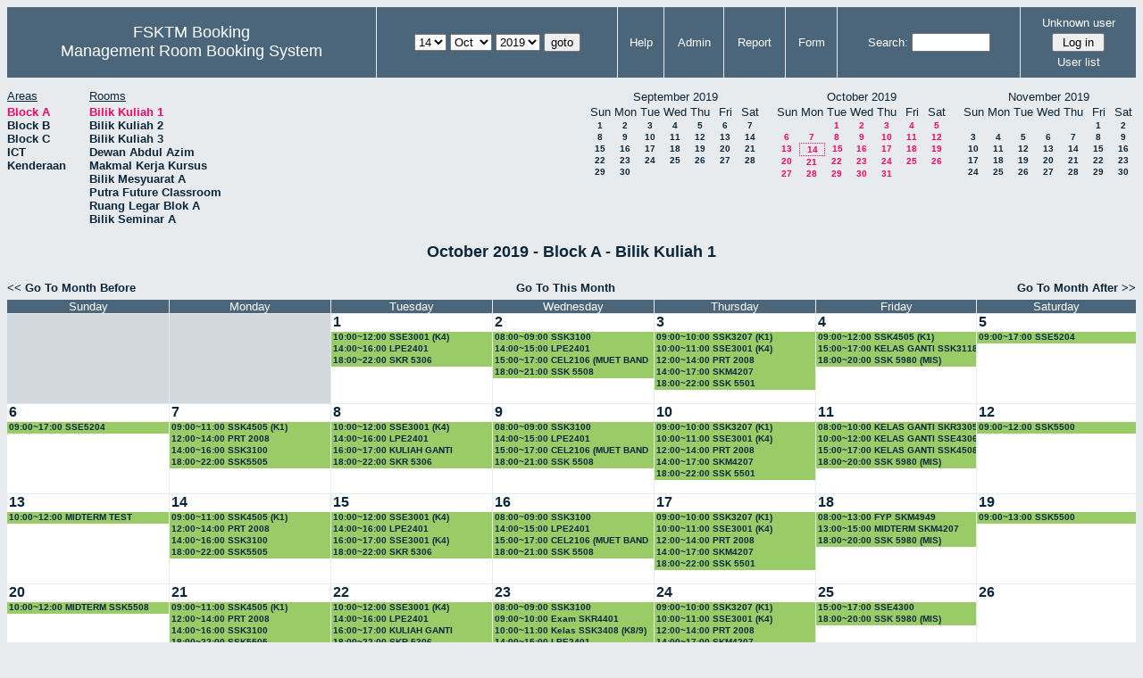

--- FILE ---
content_type: text/html; charset=utf-8
request_url: http://csitapps.upm.edu.my/xry/month.php?year=2019&month=10&day=14&area=1&room=26
body_size: 62653
content:
<!DOCTYPE HTML PUBLIC "-//W3C//DTD HTML 4.01//EN" "http://www.w3.org/TR/html4/strict.dtd">
<html>
  <head>
    <link rel="stylesheet" href="mrbs.css.php" type="text/css">
    <link rel="stylesheet" media="print" href="mrbs-print.css.php" type="text/css">
        <script src="mrbs-js-overrides.js" type="text/javascript"></script>
    <!--[if IE]>
    <link rel="stylesheet" href="mrbs-ie.css" type="text/css">
    <![endif]-->
    <!--[if IE 8]>
    <link rel="stylesheet" href="mrbs-ie8.css" type="text/css">
    <![endif]-->
    <!--[if lte IE 8]>
    <link rel="stylesheet" href="mrbs-ielte8.css" type="text/css">
    <![endif]-->
    <!--[if lte IE 7]>
    <link rel="stylesheet" href="mrbs-ielte7.css.php" type="text/css">
    <![endif]-->
    <!--[if lte IE 6]>
    <link rel="stylesheet" href="mrbs-ielte6.css" type="text/css">
    <![endif]-->

    <meta http-equiv="Content-Type" content="text/html; charset=utf-8">
    <meta name="robots" content="noindex">
    <meta http-equiv="Refresh" content="15">
    <title>Management Room Booking System</title>
    <script type="text/javascript">

//<![CDATA[

/*   Script inspired by "True Date Selector"
     Created by: Lee Hinder, lee.hinder@ntlworld.com 
     
     Tested with Windows IE 6.0
     Tested with Linux Opera 7.21, Mozilla 1.3, Konqueror 3.1.0
     
*/

function daysInFebruary (year)
{
  // February has 28 days unless the year is divisible by four,
  // and if it is the turn of the century then the century year
  // must also be divisible by 400 when it has 29 days
  return (((year % 4 == 0) && ( (!(year % 100 == 0)) || (year % 400 == 0))) ? 29 : 28 );
}

//function for returning how many days there are in a month including leap years
function DaysInMonth(WhichMonth, WhichYear)
{
  var DaysInMonth = 31;
  if (WhichMonth == "4" || WhichMonth == "6" || WhichMonth == "9" || WhichMonth == "11")
  {
    DaysInMonth = 30;
  }
  if (WhichMonth == "2")
  {
    DaysInMonth = daysInFebruary( WhichYear );
  }
  return DaysInMonth;
}

//function to change the available days in a months
function ChangeOptionDays(formObj, prefix)
{
  var DaysObject = eval("formObj." + prefix + "day");
  var MonthObject = eval("formObj." + prefix + "month");
  var YearObject = eval("formObj." + prefix + "year");

  if (typeof DaysObject.selectedIndex == 'number' && DaysObject.options)
  { // The DOM2 standard way
    // alert("The DOM2 standard way");
    var DaySelIdx = DaysObject.selectedIndex;
    var Month = parseInt(MonthObject.options[MonthObject.selectedIndex].value);
    var Year = parseInt(YearObject.options[YearObject.selectedIndex].value);
  }
  else if (DaysObject.selectedIndex && DaysObject[DaysObject.selectedIndex])
  { // The legacy MRBS way
    // alert("The legacy MRBS way");
    var DaySelIdx = DaysObject.selectedIndex;
    var Month = parseInt(MonthObject[MonthObject.selectedIndex].value);
    var Year = parseInt(YearObject[YearObject.selectedIndex].value);
  }
  else if (DaysObject.value)
  { // Opera 6 stores the selectedIndex in property 'value'.
    // alert("The Opera 6 way");
    var DaySelIdx = parseInt(DaysObject.value);
    var Month = parseInt(MonthObject.options[MonthObject.value].value);
    var Year = parseInt(YearObject.options[YearObject.value].value);
  }

  // alert("Day="+(DaySelIdx+1)+" Month="+Month+" Year="+Year);

  var DaysForThisSelection = DaysInMonth(Month, Year);
  var CurrentDaysInSelection = DaysObject.length;
  if (CurrentDaysInSelection > DaysForThisSelection)
  {
    for (i=0; i<(CurrentDaysInSelection-DaysForThisSelection); i++)
    {
      DaysObject.options[DaysObject.options.length - 1] = null
    }
  }
  if (DaysForThisSelection > CurrentDaysInSelection)
  {
    for (i=0; i<DaysForThisSelection; i++)
    {
      DaysObject.options[i] = new Option(eval(i + 1));
    }
  }
  if (DaysObject.selectedIndex < 0)
  {
    DaysObject.selectedIndex = 0;
  }
  if (DaySelIdx >= DaysForThisSelection)
  {
    DaysObject.selectedIndex = DaysForThisSelection-1;
  }
  else
  {
    DaysObject.selectedIndex = DaySelIdx;
  }
}

//]]>
    </script>
  </head>
  <body class="month">
    <div class="screenonly">


  <table id="banner">
    <tr>
      <td id="company">
        <div>
          <div id="logo">
<span>FSKTM Booking</span>
</div>
          <div id="mrbs">
            <a href="index.php">Management Room Booking System</a>
          </div>
        </div>
      </td>
      <td>
        <form action="day.php" method="get" id="Form1">
          <div>
            
                  <select name="day">
                    <option>1</option>
                    <option>2</option>
                    <option>3</option>
                    <option>4</option>
                    <option>5</option>
                    <option>6</option>
                    <option>7</option>
                    <option>8</option>
                    <option>9</option>
                    <option>10</option>
                    <option>11</option>
                    <option>12</option>
                    <option>13</option>
                    <option selected="selected">14</option>
                    <option>15</option>
                    <option>16</option>
                    <option>17</option>
                    <option>18</option>
                    <option>19</option>
                    <option>20</option>
                    <option>21</option>
                    <option>22</option>
                    <option>23</option>
                    <option>24</option>
                    <option>25</option>
                    <option>26</option>
                    <option>27</option>
                    <option>28</option>
                    <option>29</option>
                    <option>30</option>
                    <option>31</option>
                  </select>

                  <select name="month" onchange="ChangeOptionDays(this.form,'')">
                    <option value="1">Jan</option>
                    <option value="2">Feb</option>
                    <option value="3">Mar</option>
                    <option value="4">Apr</option>
                    <option value="5">May</option>
                    <option value="6">Jun</option>
                    <option value="7">Jul</option>
                    <option value="8">Aug</option>
                    <option value="9">Sep</option>
                    <option value="10" selected="selected">Oct</option>
                    <option value="11">Nov</option>
                    <option value="12">Dec</option>
                  </select>
             <select name="year" onchange="ChangeOptionDays(this.form,'')">
                    <option value="2014">2014</option>
                    <option value="2015">2015</option>
                    <option value="2016">2016</option>
                    <option value="2017">2017</option>
                    <option value="2018">2018</option>
                    <option value="2019" selected="selected">2019</option>
                    <option value="2020">2020</option>
                    <option value="2021">2021</option>
                    <option value="2022">2022</option>
                    <option value="2023">2023</option>
                    <option value="2024">2024</option>
                    <option value="2025">2025</option>
                    <option value="2026">2026</option>
                    <option value="2027">2027</option>
                    <option value="2028">2028</option>
                    <option value="2029">2029</option>
                    <option value="2030">2030</option>
                    <option value="2031">2031</option>
                  </select><input type="hidden" name="area" value="1">
<input type="hidden" name="room" value="26">
            <script type="text/javascript">
              //<![CDATA[
              // fix number of days for the $month/$year that you start with
              ChangeOptionDays(document.getElementById('Form1'), ''); // Note: The 2nd arg must match the first in the call to genDateSelector above.
              //]]>
            </script>
            <input type="submit" value="goto">
          </div>
        </form>
      </td>
      <td>
<a href="help.php?day=14&amp;month=10&amp;year=2019&amp;area=1&amp;room=26">Help</a>
</td>
<td>
<a href="admin.php?day=14&amp;month=10&amp;year=2019&amp;area=1&amp;room=26">Admin</a>
</td>
<td>
<a href="report.php?day=14&amp;month=10&amp;year=2019&amp;area=1&amp;room=26">Report</a>
</td>
<td>
<a href="book.php?day=14&amp;month=10&amp;year=2019&amp;area=1&amp;room=26">Form</a>
</td>
      
      <td>
        <form id="header_search" method="get" action="search.php">
          <div>
            <a href="search.php?advanced=1">Search:</a>
            <input type="text"   name="search_str" value="">
            <input type="hidden" name="day"        value="14">
            <input type="hidden" name="month"      value="10">
            <input type="hidden" name="year"       value="2019">
            <input type="hidden" name="area" value="1">
<input type="hidden" name="room" value="26">
          </div>
        </form>
      </td>
      <td>
<div id="logon_box">
                <a name="logonBox" href="">Unknown user</a>
                <form method="post" action="admin.php">
                  <div>
                    <input type="hidden" name="TargetURL" value="month.php?year=2019&amp;month=10&amp;day=14&amp;area=1&amp;room=26">
                    <input type="hidden" name="Action" value="QueryName">
                    <input type="submit" value=" Log in ">
                  </div>
                </form>
<a href="edit_users.php">User list</a>
</div>
</td>
    </tr>
  </table>
</div>
<div class="screenonly">
  <div id="dwm_header">
<div id="dwm_areas"><h3>Areas</h3><ul>
<li><a href="month.php?year=2019&amp;month=10&amp;day=14&amp;area=1"><span class="current">Block A</span></a></li>
<li><a href="month.php?year=2019&amp;month=10&amp;day=14&amp;area=2"><span>Block B</span></a></li>
<li><a href="month.php?year=2019&amp;month=10&amp;day=14&amp;area=3"><span>Block C</span></a></li>
<li><a href="month.php?year=2019&amp;month=10&amp;day=14&amp;area=5"><span>ICT</span></a></li>
<li><a href="month.php?year=2019&amp;month=10&amp;day=14&amp;area=4"><span>Kenderaan</span></a></li>
</ul>
</div>
<div id="dwm_rooms"><h3>Rooms</h3><ul>
<li><a href="month.php?year=2019&amp;month=10&amp;day=14&amp;area=1&amp;room=26"><span class="current">Bilik Kuliah 1</span></a></li>
<li><a href="month.php?year=2019&amp;month=10&amp;day=14&amp;area=1&amp;room=32"><span>Bilik Kuliah 2 </span></a></li>
<li><a href="month.php?year=2019&amp;month=10&amp;day=14&amp;area=1&amp;room=33"><span>Bilik Kuliah 3</span></a></li>
<li><a href="month.php?year=2019&amp;month=10&amp;day=14&amp;area=1&amp;room=16"><span>Dewan Abdul Azim</span></a></li>
<li><a href="month.php?year=2019&amp;month=10&amp;day=14&amp;area=1&amp;room=45"><span>Makmal Kerja Kursus</span></a></li>
<li><a href="month.php?year=2019&amp;month=10&amp;day=14&amp;area=1&amp;room=14"><span>Bilik Mesyuarat A</span></a></li>
<li><a href="month.php?year=2019&amp;month=10&amp;day=14&amp;area=1&amp;room=2"><span>Putra Future Classroom</span></a></li>
<li><a href="month.php?year=2019&amp;month=10&amp;day=14&amp;area=1&amp;room=35"><span>Ruang Legar Blok A</span></a></li>
<li><a href="month.php?year=2019&amp;month=10&amp;day=14&amp;area=1&amp;room=15"><span>Bilik Seminar A</span></a></li>
</ul>
</div>
<div id="cals">
<div id="cal_last">
<table class="calendar">
<thead>
<tr>
<th colspan="7">September&nbsp;2019</th>
</tr>
<tr>
<th>Sun</th>
<th>Mon</th>
<th>Tue</th>
<th>Wed</th>
<th>Thu</th>
<th>Fri</th>
<th>Sat</th>
</tr>
</thead>
<tbody>
<tr>
<td><a href="month.php?year=2019&amp;month=09&amp;day=1&amp;area=1&amp;room=26">1</a></td>
<td><a href="month.php?year=2019&amp;month=09&amp;day=2&amp;area=1&amp;room=26">2</a></td>
<td><a href="month.php?year=2019&amp;month=09&amp;day=3&amp;area=1&amp;room=26">3</a></td>
<td><a href="month.php?year=2019&amp;month=09&amp;day=4&amp;area=1&amp;room=26">4</a></td>
<td><a href="month.php?year=2019&amp;month=09&amp;day=5&amp;area=1&amp;room=26">5</a></td>
<td><a href="month.php?year=2019&amp;month=09&amp;day=6&amp;area=1&amp;room=26">6</a></td>
<td><a href="month.php?year=2019&amp;month=09&amp;day=7&amp;area=1&amp;room=26">7</a></td>
</tr>
<tr>
<td><a href="month.php?year=2019&amp;month=09&amp;day=8&amp;area=1&amp;room=26">8</a></td>
<td><a href="month.php?year=2019&amp;month=09&amp;day=9&amp;area=1&amp;room=26">9</a></td>
<td><a href="month.php?year=2019&amp;month=09&amp;day=10&amp;area=1&amp;room=26">10</a></td>
<td><a href="month.php?year=2019&amp;month=09&amp;day=11&amp;area=1&amp;room=26">11</a></td>
<td><a href="month.php?year=2019&amp;month=09&amp;day=12&amp;area=1&amp;room=26">12</a></td>
<td><a href="month.php?year=2019&amp;month=09&amp;day=13&amp;area=1&amp;room=26">13</a></td>
<td><a href="month.php?year=2019&amp;month=09&amp;day=14&amp;area=1&amp;room=26">14</a></td>
</tr>
<tr>
<td><a href="month.php?year=2019&amp;month=09&amp;day=15&amp;area=1&amp;room=26">15</a></td>
<td><a href="month.php?year=2019&amp;month=09&amp;day=16&amp;area=1&amp;room=26">16</a></td>
<td><a href="month.php?year=2019&amp;month=09&amp;day=17&amp;area=1&amp;room=26">17</a></td>
<td><a href="month.php?year=2019&amp;month=09&amp;day=18&amp;area=1&amp;room=26">18</a></td>
<td><a href="month.php?year=2019&amp;month=09&amp;day=19&amp;area=1&amp;room=26">19</a></td>
<td><a href="month.php?year=2019&amp;month=09&amp;day=20&amp;area=1&amp;room=26">20</a></td>
<td><a href="month.php?year=2019&amp;month=09&amp;day=21&amp;area=1&amp;room=26">21</a></td>
</tr>
<tr>
<td><a href="month.php?year=2019&amp;month=09&amp;day=22&amp;area=1&amp;room=26">22</a></td>
<td><a href="month.php?year=2019&amp;month=09&amp;day=23&amp;area=1&amp;room=26">23</a></td>
<td><a href="month.php?year=2019&amp;month=09&amp;day=24&amp;area=1&amp;room=26">24</a></td>
<td><a href="month.php?year=2019&amp;month=09&amp;day=25&amp;area=1&amp;room=26">25</a></td>
<td><a href="month.php?year=2019&amp;month=09&amp;day=26&amp;area=1&amp;room=26">26</a></td>
<td><a href="month.php?year=2019&amp;month=09&amp;day=27&amp;area=1&amp;room=26">27</a></td>
<td><a href="month.php?year=2019&amp;month=09&amp;day=28&amp;area=1&amp;room=26">28</a></td>
</tr>
<tr>
<td><a href="month.php?year=2019&amp;month=09&amp;day=29&amp;area=1&amp;room=26">29</a></td>
<td><a href="month.php?year=2019&amp;month=09&amp;day=30&amp;area=1&amp;room=26">30</a></td>
<td>&nbsp;</td>
<td>&nbsp;</td>
<td>&nbsp;</td>
<td>&nbsp;</td>
<td>&nbsp;</td>
</tr>
</tbody>
</table>
</div>
<div id="cal_this">
<table class="calendar">
<thead>
<tr>
<th colspan="7">October&nbsp;2019</th>
</tr>
<tr>
<th>Sun</th>
<th>Mon</th>
<th>Tue</th>
<th>Wed</th>
<th>Thu</th>
<th>Fri</th>
<th>Sat</th>
</tr>
</thead>
<tbody>
<tr>
<td>&nbsp;</td>
<td>&nbsp;</td>
<td><a class="current" href="month.php?year=2019&amp;month=10&amp;day=1&amp;area=1&amp;room=26">1</a></td>
<td><a class="current" href="month.php?year=2019&amp;month=10&amp;day=2&amp;area=1&amp;room=26">2</a></td>
<td><a class="current" href="month.php?year=2019&amp;month=10&amp;day=3&amp;area=1&amp;room=26">3</a></td>
<td><a class="current" href="month.php?year=2019&amp;month=10&amp;day=4&amp;area=1&amp;room=26">4</a></td>
<td><a class="current" href="month.php?year=2019&amp;month=10&amp;day=5&amp;area=1&amp;room=26">5</a></td>
</tr>
<tr>
<td><a class="current" href="month.php?year=2019&amp;month=10&amp;day=6&amp;area=1&amp;room=26">6</a></td>
<td><a class="current" href="month.php?year=2019&amp;month=10&amp;day=7&amp;area=1&amp;room=26">7</a></td>
<td><a class="current" href="month.php?year=2019&amp;month=10&amp;day=8&amp;area=1&amp;room=26">8</a></td>
<td><a class="current" href="month.php?year=2019&amp;month=10&amp;day=9&amp;area=1&amp;room=26">9</a></td>
<td><a class="current" href="month.php?year=2019&amp;month=10&amp;day=10&amp;area=1&amp;room=26">10</a></td>
<td><a class="current" href="month.php?year=2019&amp;month=10&amp;day=11&amp;area=1&amp;room=26">11</a></td>
<td><a class="current" href="month.php?year=2019&amp;month=10&amp;day=12&amp;area=1&amp;room=26">12</a></td>
</tr>
<tr>
<td><a class="current" href="month.php?year=2019&amp;month=10&amp;day=13&amp;area=1&amp;room=26">13</a></td>
<td id="sticky_day"><a class="current" href="month.php?year=2019&amp;month=10&amp;day=14&amp;area=1&amp;room=26">14</a></td>
<td><a class="current" href="month.php?year=2019&amp;month=10&amp;day=15&amp;area=1&amp;room=26">15</a></td>
<td><a class="current" href="month.php?year=2019&amp;month=10&amp;day=16&amp;area=1&amp;room=26">16</a></td>
<td><a class="current" href="month.php?year=2019&amp;month=10&amp;day=17&amp;area=1&amp;room=26">17</a></td>
<td><a class="current" href="month.php?year=2019&amp;month=10&amp;day=18&amp;area=1&amp;room=26">18</a></td>
<td><a class="current" href="month.php?year=2019&amp;month=10&amp;day=19&amp;area=1&amp;room=26">19</a></td>
</tr>
<tr>
<td><a class="current" href="month.php?year=2019&amp;month=10&amp;day=20&amp;area=1&amp;room=26">20</a></td>
<td><a class="current" href="month.php?year=2019&amp;month=10&amp;day=21&amp;area=1&amp;room=26">21</a></td>
<td><a class="current" href="month.php?year=2019&amp;month=10&amp;day=22&amp;area=1&amp;room=26">22</a></td>
<td><a class="current" href="month.php?year=2019&amp;month=10&amp;day=23&amp;area=1&amp;room=26">23</a></td>
<td><a class="current" href="month.php?year=2019&amp;month=10&amp;day=24&amp;area=1&amp;room=26">24</a></td>
<td><a class="current" href="month.php?year=2019&amp;month=10&amp;day=25&amp;area=1&amp;room=26">25</a></td>
<td><a class="current" href="month.php?year=2019&amp;month=10&amp;day=26&amp;area=1&amp;room=26">26</a></td>
</tr>
<tr>
<td><a class="current" href="month.php?year=2019&amp;month=10&amp;day=27&amp;area=1&amp;room=26">27</a></td>
<td><a class="current" href="month.php?year=2019&amp;month=10&amp;day=28&amp;area=1&amp;room=26">28</a></td>
<td><a class="current" href="month.php?year=2019&amp;month=10&amp;day=29&amp;area=1&amp;room=26">29</a></td>
<td><a class="current" href="month.php?year=2019&amp;month=10&amp;day=30&amp;area=1&amp;room=26">30</a></td>
<td><a class="current" href="month.php?year=2019&amp;month=10&amp;day=31&amp;area=1&amp;room=26">31</a></td>
<td>&nbsp;</td>
<td>&nbsp;</td>
</tr>
</tbody>
</table>
</div>
<div id="cal_next">
<table class="calendar">
<thead>
<tr>
<th colspan="7">November&nbsp;2019</th>
</tr>
<tr>
<th>Sun</th>
<th>Mon</th>
<th>Tue</th>
<th>Wed</th>
<th>Thu</th>
<th>Fri</th>
<th>Sat</th>
</tr>
</thead>
<tbody>
<tr>
<td>&nbsp;</td>
<td>&nbsp;</td>
<td>&nbsp;</td>
<td>&nbsp;</td>
<td>&nbsp;</td>
<td><a href="month.php?year=2019&amp;month=11&amp;day=1&amp;area=1&amp;room=26">1</a></td>
<td><a href="month.php?year=2019&amp;month=11&amp;day=2&amp;area=1&amp;room=26">2</a></td>
</tr>
<tr>
<td><a href="month.php?year=2019&amp;month=11&amp;day=3&amp;area=1&amp;room=26">3</a></td>
<td><a href="month.php?year=2019&amp;month=11&amp;day=4&amp;area=1&amp;room=26">4</a></td>
<td><a href="month.php?year=2019&amp;month=11&amp;day=5&amp;area=1&amp;room=26">5</a></td>
<td><a href="month.php?year=2019&amp;month=11&amp;day=6&amp;area=1&amp;room=26">6</a></td>
<td><a href="month.php?year=2019&amp;month=11&amp;day=7&amp;area=1&amp;room=26">7</a></td>
<td><a href="month.php?year=2019&amp;month=11&amp;day=8&amp;area=1&amp;room=26">8</a></td>
<td><a href="month.php?year=2019&amp;month=11&amp;day=9&amp;area=1&amp;room=26">9</a></td>
</tr>
<tr>
<td><a href="month.php?year=2019&amp;month=11&amp;day=10&amp;area=1&amp;room=26">10</a></td>
<td><a href="month.php?year=2019&amp;month=11&amp;day=11&amp;area=1&amp;room=26">11</a></td>
<td><a href="month.php?year=2019&amp;month=11&amp;day=12&amp;area=1&amp;room=26">12</a></td>
<td><a href="month.php?year=2019&amp;month=11&amp;day=13&amp;area=1&amp;room=26">13</a></td>
<td><a href="month.php?year=2019&amp;month=11&amp;day=14&amp;area=1&amp;room=26">14</a></td>
<td><a href="month.php?year=2019&amp;month=11&amp;day=15&amp;area=1&amp;room=26">15</a></td>
<td><a href="month.php?year=2019&amp;month=11&amp;day=16&amp;area=1&amp;room=26">16</a></td>
</tr>
<tr>
<td><a href="month.php?year=2019&amp;month=11&amp;day=17&amp;area=1&amp;room=26">17</a></td>
<td><a href="month.php?year=2019&amp;month=11&amp;day=18&amp;area=1&amp;room=26">18</a></td>
<td><a href="month.php?year=2019&amp;month=11&amp;day=19&amp;area=1&amp;room=26">19</a></td>
<td><a href="month.php?year=2019&amp;month=11&amp;day=20&amp;area=1&amp;room=26">20</a></td>
<td><a href="month.php?year=2019&amp;month=11&amp;day=21&amp;area=1&amp;room=26">21</a></td>
<td><a href="month.php?year=2019&amp;month=11&amp;day=22&amp;area=1&amp;room=26">22</a></td>
<td><a href="month.php?year=2019&amp;month=11&amp;day=23&amp;area=1&amp;room=26">23</a></td>
</tr>
<tr>
<td><a href="month.php?year=2019&amp;month=11&amp;day=24&amp;area=1&amp;room=26">24</a></td>
<td><a href="month.php?year=2019&amp;month=11&amp;day=25&amp;area=1&amp;room=26">25</a></td>
<td><a href="month.php?year=2019&amp;month=11&amp;day=26&amp;area=1&amp;room=26">26</a></td>
<td><a href="month.php?year=2019&amp;month=11&amp;day=27&amp;area=1&amp;room=26">27</a></td>
<td><a href="month.php?year=2019&amp;month=11&amp;day=28&amp;area=1&amp;room=26">28</a></td>
<td><a href="month.php?year=2019&amp;month=11&amp;day=29&amp;area=1&amp;room=26">29</a></td>
<td><a href="month.php?year=2019&amp;month=11&amp;day=30&amp;area=1&amp;room=26">30</a></td>
</tr>
</tbody>
</table>
</div>
</div>
</div>
</div>
<h2 id="dwm">October 2019 - Block A - Bilik Kuliah 1</h2>
<div class="screenonly">
  <div class="date_nav">
    <div class="date_before">
      <a href="month.php?year=2019&amp;month=9&amp;day=14&amp;area=1&amp;room=26">
          &lt;&lt;&nbsp;Go To Month Before
        </a>
    </div>
    <div class="date_now">
      <a href="month.php?year=2026&amp;month=01&amp;day=14&amp;area=1&amp;room=26">
          Go To This Month
        </a>
    </div>
    <div class="date_after">
       <a href="month.php?year=2019&amp;month=11&amp;day=14&amp;area=1&amp;room=26">
          Go To Month After&nbsp;&gt;&gt;
        </a>
    </div>
  </div>
</div>
<script type="text/javascript" src="xbLib.js"></script>
<script type="text/javascript">
//<![CDATA[
InitActiveCell(false, false, false, "hybrid", "Click on the cell to make a reservation.");
//]]>
</script>
<table class="dwm_main" id="month_main">
<thead>
<tr>
<th>Sunday</th><th>Monday</th><th>Tuesday</th><th>Wednesday</th><th>Thursday</th><th>Friday</th><th>Saturday</th>
</tr>
</thead>
<tbody>
<tr>
<td class="invalid"><div class="cell_container">&nbsp;</div></td>
<td class="invalid"><div class="cell_container">&nbsp;</div></td>
<td class="valid">
<div class="cell_container">
<div class="cell_header">
<a class="monthday" href="day.php?year=2019&amp;month=10&amp;day=1&amp;area=1">1</a>
</div>
<script type="text/javascript">
//<![CDATA[
BeginActiveCell();
//]]>
</script>
<a class="new_booking" href="edit_entry.php?room=26&amp;area=1&amp;hour=8&amp;minute=0&amp;year=2019&amp;month=10&amp;day=1">
<img src="new.gif" alt="New" width="10" height="10">
</a>
<script type="text/javascript">
//<![CDATA[
EndActiveCell();
//]]>
</script>
<div class="booking_list">
<div class="I" style="width: 100%">
<a href="view_entry.php?id=56699&amp;day=1&amp;month=10&amp;year=2019" title="10:00~12:00 SSE3001 (K4)">10:00~12:00 SSE3001 (K4)</a>
</div>
<div class="I" style="width: 100%">
<a href="view_entry.php?id=52956&amp;day=1&amp;month=10&amp;year=2019" title="14:00~16:00 LPE2401">14:00~16:00 LPE2401</a>
</div>
<div class="I" style="width: 100%">
<a href="view_entry.php?id=55631&amp;day=1&amp;month=10&amp;year=2019" title="18:00~22:00 SKR 5306">18:00~22:00 SKR 5306</a>
</div>
</div>
</div>
</td>
<td class="valid">
<div class="cell_container">
<div class="cell_header">
<a class="monthday" href="day.php?year=2019&amp;month=10&amp;day=2&amp;area=1">2</a>
</div>
<script type="text/javascript">
//<![CDATA[
BeginActiveCell();
//]]>
</script>
<a class="new_booking" href="edit_entry.php?room=26&amp;area=1&amp;hour=8&amp;minute=0&amp;year=2019&amp;month=10&amp;day=2">
<img src="new.gif" alt="New" width="10" height="10">
</a>
<script type="text/javascript">
//<![CDATA[
EndActiveCell();
//]]>
</script>
<div class="booking_list">
<div class="I" style="width: 100%">
<a href="view_entry.php?id=53185&amp;day=2&amp;month=10&amp;year=2019" title="08:00~09:00 SSK3100">08:00~09:00 SSK3100</a>
</div>
<div class="I" style="width: 100%">
<a href="view_entry.php?id=52971&amp;day=2&amp;month=10&amp;year=2019" title="14:00~15:00 LPE2401">14:00~15:00 LPE2401</a>
</div>
<div class="I" style="width: 100%">
<a href="view_entry.php?id=52941&amp;day=2&amp;month=10&amp;year=2019" title="15:00~17:00 CEL2106 (MUET BAND 5&amp;6)">15:00~17:00 CEL2106 (MUET BAND 5&amp;6)</a>
</div>
<div class="I" style="width: 100%">
<a href="view_entry.php?id=55736&amp;day=2&amp;month=10&amp;year=2019" title="18:00~21:00 SSK 5508">18:00~21:00 SSK 5508</a>
</div>
</div>
</div>
</td>
<td class="valid">
<div class="cell_container">
<div class="cell_header">
<a class="monthday" href="day.php?year=2019&amp;month=10&amp;day=3&amp;area=1">3</a>
</div>
<script type="text/javascript">
//<![CDATA[
BeginActiveCell();
//]]>
</script>
<a class="new_booking" href="edit_entry.php?room=26&amp;area=1&amp;hour=8&amp;minute=0&amp;year=2019&amp;month=10&amp;day=3">
<img src="new.gif" alt="New" width="10" height="10">
</a>
<script type="text/javascript">
//<![CDATA[
EndActiveCell();
//]]>
</script>
<div class="booking_list">
<div class="I" style="width: 100%">
<a href="view_entry.php?id=55080&amp;day=3&amp;month=10&amp;year=2019" title="09:00~10:00 SSK3207 (K1)">09:00~10:00 SSK3207 (K1)</a>
</div>
<div class="I" style="width: 100%">
<a href="view_entry.php?id=56714&amp;day=3&amp;month=10&amp;year=2019" title="10:00~11:00 SSE3001 (K4)">10:00~11:00 SSE3001 (K4)</a>
</div>
<div class="I" style="width: 100%">
<a href="view_entry.php?id=52911&amp;day=3&amp;month=10&amp;year=2019" title="12:00~14:00 PRT 2008">12:00~14:00 PRT 2008</a>
</div>
<div class="I" style="width: 100%">
<a href="view_entry.php?id=57594&amp;day=3&amp;month=10&amp;year=2019" title="14:00~17:00 SKM4207">14:00~17:00 SKM4207</a>
</div>
<div class="I" style="width: 100%">
<a href="view_entry.php?id=56338&amp;day=3&amp;month=10&amp;year=2019" title="18:00~22:00 SSK 5501">18:00~22:00 SSK 5501</a>
</div>
</div>
</div>
</td>
<td class="valid">
<div class="cell_container">
<div class="cell_header">
<a class="monthday" href="day.php?year=2019&amp;month=10&amp;day=4&amp;area=1">4</a>
</div>
<script type="text/javascript">
//<![CDATA[
BeginActiveCell();
//]]>
</script>
<a class="new_booking" href="edit_entry.php?room=26&amp;area=1&amp;hour=8&amp;minute=0&amp;year=2019&amp;month=10&amp;day=4">
<img src="new.gif" alt="New" width="10" height="10">
</a>
<script type="text/javascript">
//<![CDATA[
EndActiveCell();
//]]>
</script>
<div class="booking_list">
<div class="I" style="width: 100%">
<a href="view_entry.php?id=57674&amp;day=4&amp;month=10&amp;year=2019" title="09:00~12:00 SSK4505 (K1)">09:00~12:00 SSK4505 (K1)</a>
</div>
<div class="I" style="width: 100%">
<a href="view_entry.php?id=57969&amp;day=4&amp;month=10&amp;year=2019" title="15:00~17:00 KELAS GANTI SSK3118 (K5)">15:00~17:00 KELAS GANTI SSK3118 (K5)</a>
</div>
<div class="I" style="width: 100%">
<a href="view_entry.php?id=55751&amp;day=4&amp;month=10&amp;year=2019" title="18:00~20:00 SSK 5980 (MIS)">18:00~20:00 SSK 5980 (MIS)</a>
</div>
</div>
</div>
</td>
<td class="valid">
<div class="cell_container">
<div class="cell_header">
<a class="monthday" href="day.php?year=2019&amp;month=10&amp;day=5&amp;area=1">5</a>
</div>
<script type="text/javascript">
//<![CDATA[
BeginActiveCell();
//]]>
</script>
<a class="new_booking" href="edit_entry.php?room=26&amp;area=1&amp;hour=8&amp;minute=0&amp;year=2019&amp;month=10&amp;day=5">
<img src="new.gif" alt="New" width="10" height="10">
</a>
<script type="text/javascript">
//<![CDATA[
EndActiveCell();
//]]>
</script>
<div class="booking_list">
<div class="I" style="width: 100%">
<a href="view_entry.php?id=57841&amp;day=5&amp;month=10&amp;year=2019" title="09:00~17:00 SSE5204">09:00~17:00 SSE5204</a>
</div>
</div>
</div>
</td>
</tr><tr>
<td class="valid">
<div class="cell_container">
<div class="cell_header">
<a class="monthday" href="day.php?year=2019&amp;month=10&amp;day=6&amp;area=1">6</a>
</div>
<script type="text/javascript">
//<![CDATA[
BeginActiveCell();
//]]>
</script>
<a class="new_booking" href="edit_entry.php?room=26&amp;area=1&amp;hour=8&amp;minute=0&amp;year=2019&amp;month=10&amp;day=6">
<img src="new.gif" alt="New" width="10" height="10">
</a>
<script type="text/javascript">
//<![CDATA[
EndActiveCell();
//]]>
</script>
<div class="booking_list">
<div class="I" style="width: 100%">
<a href="view_entry.php?id=57842&amp;day=6&amp;month=10&amp;year=2019" title="09:00~17:00 SSE5204">09:00~17:00 SSE5204</a>
</div>
</div>
</div>
</td>
<td class="valid">
<div class="cell_container">
<div class="cell_header">
<a class="monthday" href="day.php?year=2019&amp;month=10&amp;day=7&amp;area=1">7</a>
</div>
<script type="text/javascript">
//<![CDATA[
BeginActiveCell();
//]]>
</script>
<a class="new_booking" href="edit_entry.php?room=26&amp;area=1&amp;hour=8&amp;minute=0&amp;year=2019&amp;month=10&amp;day=7">
<img src="new.gif" alt="New" width="10" height="10">
</a>
<script type="text/javascript">
//<![CDATA[
EndActiveCell();
//]]>
</script>
<div class="booking_list">
<div class="I" style="width: 100%">
<a href="view_entry.php?id=55096&amp;day=7&amp;month=10&amp;year=2019" title="09:00~11:00 SSK4505 (K1)">09:00~11:00 SSK4505 (K1)</a>
</div>
<div class="I" style="width: 100%">
<a href="view_entry.php?id=52867&amp;day=7&amp;month=10&amp;year=2019" title="12:00~14:00 PRT 2008">12:00~14:00 PRT 2008</a>
</div>
<div class="I" style="width: 100%">
<a href="view_entry.php?id=53169&amp;day=7&amp;month=10&amp;year=2019" title="14:00~16:00 SSK3100">14:00~16:00 SSK3100</a>
</div>
<div class="I" style="width: 100%">
<a href="view_entry.php?id=56308&amp;day=7&amp;month=10&amp;year=2019" title="18:00~22:00 SSK5505">18:00~22:00 SSK5505</a>
</div>
</div>
</div>
</td>
<td class="valid">
<div class="cell_container">
<div class="cell_header">
<a class="monthday" href="day.php?year=2019&amp;month=10&amp;day=8&amp;area=1">8</a>
</div>
<script type="text/javascript">
//<![CDATA[
BeginActiveCell();
//]]>
</script>
<a class="new_booking" href="edit_entry.php?room=26&amp;area=1&amp;hour=8&amp;minute=0&amp;year=2019&amp;month=10&amp;day=8">
<img src="new.gif" alt="New" width="10" height="10">
</a>
<script type="text/javascript">
//<![CDATA[
EndActiveCell();
//]]>
</script>
<div class="booking_list">
<div class="I" style="width: 100%">
<a href="view_entry.php?id=56700&amp;day=8&amp;month=10&amp;year=2019" title="10:00~12:00 SSE3001 (K4)">10:00~12:00 SSE3001 (K4)</a>
</div>
<div class="I" style="width: 100%">
<a href="view_entry.php?id=52957&amp;day=8&amp;month=10&amp;year=2019" title="14:00~16:00 LPE2401">14:00~16:00 LPE2401</a>
</div>
<div class="I" style="width: 100%">
<a href="view_entry.php?id=58100&amp;day=8&amp;month=10&amp;year=2019" title="16:00~17:00 KULIAH GANTI SSE3001 (K4)">16:00~17:00 KULIAH GANTI SSE3001 (K4)</a>
</div>
<div class="I" style="width: 100%">
<a href="view_entry.php?id=55632&amp;day=8&amp;month=10&amp;year=2019" title="18:00~22:00 SKR 5306">18:00~22:00 SKR 5306</a>
</div>
</div>
</div>
</td>
<td class="valid">
<div class="cell_container">
<div class="cell_header">
<a class="monthday" href="day.php?year=2019&amp;month=10&amp;day=9&amp;area=1">9</a>
</div>
<script type="text/javascript">
//<![CDATA[
BeginActiveCell();
//]]>
</script>
<a class="new_booking" href="edit_entry.php?room=26&amp;area=1&amp;hour=8&amp;minute=0&amp;year=2019&amp;month=10&amp;day=9">
<img src="new.gif" alt="New" width="10" height="10">
</a>
<script type="text/javascript">
//<![CDATA[
EndActiveCell();
//]]>
</script>
<div class="booking_list">
<div class="I" style="width: 100%">
<a href="view_entry.php?id=53186&amp;day=9&amp;month=10&amp;year=2019" title="08:00~09:00 SSK3100">08:00~09:00 SSK3100</a>
</div>
<div class="I" style="width: 100%">
<a href="view_entry.php?id=52972&amp;day=9&amp;month=10&amp;year=2019" title="14:00~15:00 LPE2401">14:00~15:00 LPE2401</a>
</div>
<div class="I" style="width: 100%">
<a href="view_entry.php?id=52942&amp;day=9&amp;month=10&amp;year=2019" title="15:00~17:00 CEL2106 (MUET BAND 5&amp;6)">15:00~17:00 CEL2106 (MUET BAND 5&amp;6)</a>
</div>
<div class="I" style="width: 100%">
<a href="view_entry.php?id=55737&amp;day=9&amp;month=10&amp;year=2019" title="18:00~21:00 SSK 5508">18:00~21:00 SSK 5508</a>
</div>
</div>
</div>
</td>
<td class="valid">
<div class="cell_container">
<div class="cell_header">
<a class="monthday" href="day.php?year=2019&amp;month=10&amp;day=10&amp;area=1">10</a>
</div>
<script type="text/javascript">
//<![CDATA[
BeginActiveCell();
//]]>
</script>
<a class="new_booking" href="edit_entry.php?room=26&amp;area=1&amp;hour=8&amp;minute=0&amp;year=2019&amp;month=10&amp;day=10">
<img src="new.gif" alt="New" width="10" height="10">
</a>
<script type="text/javascript">
//<![CDATA[
EndActiveCell();
//]]>
</script>
<div class="booking_list">
<div class="I" style="width: 100%">
<a href="view_entry.php?id=55081&amp;day=10&amp;month=10&amp;year=2019" title="09:00~10:00 SSK3207 (K1)">09:00~10:00 SSK3207 (K1)</a>
</div>
<div class="I" style="width: 100%">
<a href="view_entry.php?id=56715&amp;day=10&amp;month=10&amp;year=2019" title="10:00~11:00 SSE3001 (K4)">10:00~11:00 SSE3001 (K4)</a>
</div>
<div class="I" style="width: 100%">
<a href="view_entry.php?id=52912&amp;day=10&amp;month=10&amp;year=2019" title="12:00~14:00 PRT 2008">12:00~14:00 PRT 2008</a>
</div>
<div class="I" style="width: 100%">
<a href="view_entry.php?id=57595&amp;day=10&amp;month=10&amp;year=2019" title="14:00~17:00 SKM4207">14:00~17:00 SKM4207</a>
</div>
<div class="I" style="width: 100%">
<a href="view_entry.php?id=56339&amp;day=10&amp;month=10&amp;year=2019" title="18:00~22:00 SSK 5501">18:00~22:00 SSK 5501</a>
</div>
</div>
</div>
</td>
<td class="valid">
<div class="cell_container">
<div class="cell_header">
<a class="monthday" href="day.php?year=2019&amp;month=10&amp;day=11&amp;area=1">11</a>
</div>
<script type="text/javascript">
//<![CDATA[
BeginActiveCell();
//]]>
</script>
<a class="new_booking" href="edit_entry.php?room=26&amp;area=1&amp;hour=8&amp;minute=0&amp;year=2019&amp;month=10&amp;day=11">
<img src="new.gif" alt="New" width="10" height="10">
</a>
<script type="text/javascript">
//<![CDATA[
EndActiveCell();
//]]>
</script>
<div class="booking_list">
<div class="I" style="width: 100%">
<a href="view_entry.php?id=57966&amp;day=11&amp;month=10&amp;year=2019" title="08:00~10:00 KELAS GANTI SKR3305 (K1)">08:00~10:00 KELAS GANTI SKR3305 (K1)</a>
</div>
<div class="I" style="width: 100%">
<a href="view_entry.php?id=58107&amp;day=11&amp;month=10&amp;year=2019" title="10:00~12:00 KELAS GANTI SSE4306">10:00~12:00 KELAS GANTI SSE4306</a>
</div>
<div class="I" style="width: 100%">
<a href="view_entry.php?id=58148&amp;day=11&amp;month=10&amp;year=2019" title="15:00~17:00 KELAS GANTI SSK4508">15:00~17:00 KELAS GANTI SSK4508</a>
</div>
<div class="I" style="width: 100%">
<a href="view_entry.php?id=55752&amp;day=11&amp;month=10&amp;year=2019" title="18:00~20:00 SSK 5980 (MIS)">18:00~20:00 SSK 5980 (MIS)</a>
</div>
</div>
</div>
</td>
<td class="valid">
<div class="cell_container">
<div class="cell_header">
<a class="monthday" href="day.php?year=2019&amp;month=10&amp;day=12&amp;area=1">12</a>
</div>
<script type="text/javascript">
//<![CDATA[
BeginActiveCell();
//]]>
</script>
<a class="new_booking" href="edit_entry.php?room=26&amp;area=1&amp;hour=8&amp;minute=0&amp;year=2019&amp;month=10&amp;day=12">
<img src="new.gif" alt="New" width="10" height="10">
</a>
<script type="text/javascript">
//<![CDATA[
EndActiveCell();
//]]>
</script>
<div class="booking_list">
<div class="I" style="width: 100%">
<a href="view_entry.php?id=57643&amp;day=12&amp;month=10&amp;year=2019" title="09:00~12:00 SSK5500">09:00~12:00 SSK5500</a>
</div>
</div>
</div>
</td>
</tr><tr>
<td class="valid">
<div class="cell_container">
<div class="cell_header">
<a class="monthday" href="day.php?year=2019&amp;month=10&amp;day=13&amp;area=1">13</a>
</div>
<script type="text/javascript">
//<![CDATA[
BeginActiveCell();
//]]>
</script>
<a class="new_booking" href="edit_entry.php?room=26&amp;area=1&amp;hour=8&amp;minute=0&amp;year=2019&amp;month=10&amp;day=13">
<img src="new.gif" alt="New" width="10" height="10">
</a>
<script type="text/javascript">
//<![CDATA[
EndActiveCell();
//]]>
</script>
<div class="booking_list">
<div class="I" style="width: 100%">
<a href="view_entry.php?id=58024&amp;day=13&amp;month=10&amp;year=2019" title="10:00~12:00 MIDTERM TEST">10:00~12:00 MIDTERM TEST</a>
</div>
</div>
</div>
</td>
<td class="valid">
<div class="cell_container">
<div class="cell_header">
<a class="monthday" href="day.php?year=2019&amp;month=10&amp;day=14&amp;area=1">14</a>
</div>
<script type="text/javascript">
//<![CDATA[
BeginActiveCell();
//]]>
</script>
<a class="new_booking" href="edit_entry.php?room=26&amp;area=1&amp;hour=8&amp;minute=0&amp;year=2019&amp;month=10&amp;day=14">
<img src="new.gif" alt="New" width="10" height="10">
</a>
<script type="text/javascript">
//<![CDATA[
EndActiveCell();
//]]>
</script>
<div class="booking_list">
<div class="I" style="width: 100%">
<a href="view_entry.php?id=55097&amp;day=14&amp;month=10&amp;year=2019" title="09:00~11:00 SSK4505 (K1)">09:00~11:00 SSK4505 (K1)</a>
</div>
<div class="I" style="width: 100%">
<a href="view_entry.php?id=52868&amp;day=14&amp;month=10&amp;year=2019" title="12:00~14:00 PRT 2008">12:00~14:00 PRT 2008</a>
</div>
<div class="I" style="width: 100%">
<a href="view_entry.php?id=53170&amp;day=14&amp;month=10&amp;year=2019" title="14:00~16:00 SSK3100">14:00~16:00 SSK3100</a>
</div>
<div class="I" style="width: 100%">
<a href="view_entry.php?id=56309&amp;day=14&amp;month=10&amp;year=2019" title="18:00~22:00 SSK5505">18:00~22:00 SSK5505</a>
</div>
</div>
</div>
</td>
<td class="valid">
<div class="cell_container">
<div class="cell_header">
<a class="monthday" href="day.php?year=2019&amp;month=10&amp;day=15&amp;area=1">15</a>
</div>
<script type="text/javascript">
//<![CDATA[
BeginActiveCell();
//]]>
</script>
<a class="new_booking" href="edit_entry.php?room=26&amp;area=1&amp;hour=8&amp;minute=0&amp;year=2019&amp;month=10&amp;day=15">
<img src="new.gif" alt="New" width="10" height="10">
</a>
<script type="text/javascript">
//<![CDATA[
EndActiveCell();
//]]>
</script>
<div class="booking_list">
<div class="I" style="width: 100%">
<a href="view_entry.php?id=56701&amp;day=15&amp;month=10&amp;year=2019" title="10:00~12:00 SSE3001 (K4)">10:00~12:00 SSE3001 (K4)</a>
</div>
<div class="I" style="width: 100%">
<a href="view_entry.php?id=52958&amp;day=15&amp;month=10&amp;year=2019" title="14:00~16:00 LPE2401">14:00~16:00 LPE2401</a>
</div>
<div class="I" style="width: 100%">
<a href="view_entry.php?id=58314&amp;day=15&amp;month=10&amp;year=2019" title="16:00~17:00 SSE3001 (K4)">16:00~17:00 SSE3001 (K4)</a>
</div>
<div class="I" style="width: 100%">
<a href="view_entry.php?id=55633&amp;day=15&amp;month=10&amp;year=2019" title="18:00~22:00 SKR 5306">18:00~22:00 SKR 5306</a>
</div>
</div>
</div>
</td>
<td class="valid">
<div class="cell_container">
<div class="cell_header">
<a class="monthday" href="day.php?year=2019&amp;month=10&amp;day=16&amp;area=1">16</a>
</div>
<script type="text/javascript">
//<![CDATA[
BeginActiveCell();
//]]>
</script>
<a class="new_booking" href="edit_entry.php?room=26&amp;area=1&amp;hour=8&amp;minute=0&amp;year=2019&amp;month=10&amp;day=16">
<img src="new.gif" alt="New" width="10" height="10">
</a>
<script type="text/javascript">
//<![CDATA[
EndActiveCell();
//]]>
</script>
<div class="booking_list">
<div class="I" style="width: 100%">
<a href="view_entry.php?id=53187&amp;day=16&amp;month=10&amp;year=2019" title="08:00~09:00 SSK3100">08:00~09:00 SSK3100</a>
</div>
<div class="I" style="width: 100%">
<a href="view_entry.php?id=52973&amp;day=16&amp;month=10&amp;year=2019" title="14:00~15:00 LPE2401">14:00~15:00 LPE2401</a>
</div>
<div class="I" style="width: 100%">
<a href="view_entry.php?id=52943&amp;day=16&amp;month=10&amp;year=2019" title="15:00~17:00 CEL2106 (MUET BAND 5&amp;6)">15:00~17:00 CEL2106 (MUET BAND 5&amp;6)</a>
</div>
<div class="I" style="width: 100%">
<a href="view_entry.php?id=55738&amp;day=16&amp;month=10&amp;year=2019" title="18:00~21:00 SSK 5508">18:00~21:00 SSK 5508</a>
</div>
</div>
</div>
</td>
<td class="valid">
<div class="cell_container">
<div class="cell_header">
<a class="monthday" href="day.php?year=2019&amp;month=10&amp;day=17&amp;area=1">17</a>
</div>
<script type="text/javascript">
//<![CDATA[
BeginActiveCell();
//]]>
</script>
<a class="new_booking" href="edit_entry.php?room=26&amp;area=1&amp;hour=8&amp;minute=0&amp;year=2019&amp;month=10&amp;day=17">
<img src="new.gif" alt="New" width="10" height="10">
</a>
<script type="text/javascript">
//<![CDATA[
EndActiveCell();
//]]>
</script>
<div class="booking_list">
<div class="I" style="width: 100%">
<a href="view_entry.php?id=55082&amp;day=17&amp;month=10&amp;year=2019" title="09:00~10:00 SSK3207 (K1)">09:00~10:00 SSK3207 (K1)</a>
</div>
<div class="I" style="width: 100%">
<a href="view_entry.php?id=56716&amp;day=17&amp;month=10&amp;year=2019" title="10:00~11:00 SSE3001 (K4)">10:00~11:00 SSE3001 (K4)</a>
</div>
<div class="I" style="width: 100%">
<a href="view_entry.php?id=52913&amp;day=17&amp;month=10&amp;year=2019" title="12:00~14:00 PRT 2008">12:00~14:00 PRT 2008</a>
</div>
<div class="I" style="width: 100%">
<a href="view_entry.php?id=57596&amp;day=17&amp;month=10&amp;year=2019" title="14:00~17:00 SKM4207">14:00~17:00 SKM4207</a>
</div>
<div class="I" style="width: 100%">
<a href="view_entry.php?id=56340&amp;day=17&amp;month=10&amp;year=2019" title="18:00~22:00 SSK 5501">18:00~22:00 SSK 5501</a>
</div>
</div>
</div>
</td>
<td class="valid">
<div class="cell_container">
<div class="cell_header">
<a class="monthday" href="day.php?year=2019&amp;month=10&amp;day=18&amp;area=1">18</a>
</div>
<script type="text/javascript">
//<![CDATA[
BeginActiveCell();
//]]>
</script>
<a class="new_booking" href="edit_entry.php?room=26&amp;area=1&amp;hour=8&amp;minute=0&amp;year=2019&amp;month=10&amp;day=18">
<img src="new.gif" alt="New" width="10" height="10">
</a>
<script type="text/javascript">
//<![CDATA[
EndActiveCell();
//]]>
</script>
<div class="booking_list">
<div class="I" style="width: 100%">
<a href="view_entry.php?id=58222&amp;day=18&amp;month=10&amp;year=2019" title="08:00~13:00 FYP SKM4949">08:00~13:00 FYP SKM4949</a>
</div>
<div class="I" style="width: 100%">
<a href="view_entry.php?id=58221&amp;day=18&amp;month=10&amp;year=2019" title="13:00~15:00 MIDTERM SKM4207">13:00~15:00 MIDTERM SKM4207</a>
</div>
<div class="I" style="width: 100%">
<a href="view_entry.php?id=55753&amp;day=18&amp;month=10&amp;year=2019" title="18:00~20:00 SSK 5980 (MIS)">18:00~20:00 SSK 5980 (MIS)</a>
</div>
</div>
</div>
</td>
<td class="valid">
<div class="cell_container">
<div class="cell_header">
<a class="monthday" href="day.php?year=2019&amp;month=10&amp;day=19&amp;area=1">19</a>
</div>
<script type="text/javascript">
//<![CDATA[
BeginActiveCell();
//]]>
</script>
<a class="new_booking" href="edit_entry.php?room=26&amp;area=1&amp;hour=8&amp;minute=0&amp;year=2019&amp;month=10&amp;day=19">
<img src="new.gif" alt="New" width="10" height="10">
</a>
<script type="text/javascript">
//<![CDATA[
EndActiveCell();
//]]>
</script>
<div class="booking_list">
<div class="I" style="width: 100%">
<a href="view_entry.php?id=57682&amp;day=19&amp;month=10&amp;year=2019" title="09:00~13:00 SSK5500">09:00~13:00 SSK5500</a>
</div>
</div>
</div>
</td>
</tr><tr>
<td class="valid">
<div class="cell_container">
<div class="cell_header">
<a class="monthday" href="day.php?year=2019&amp;month=10&amp;day=20&amp;area=1">20</a>
</div>
<script type="text/javascript">
//<![CDATA[
BeginActiveCell();
//]]>
</script>
<a class="new_booking" href="edit_entry.php?room=26&amp;area=1&amp;hour=8&amp;minute=0&amp;year=2019&amp;month=10&amp;day=20">
<img src="new.gif" alt="New" width="10" height="10">
</a>
<script type="text/javascript">
//<![CDATA[
EndActiveCell();
//]]>
</script>
<div class="booking_list">
<div class="I" style="width: 100%">
<a href="view_entry.php?id=57997&amp;day=20&amp;month=10&amp;year=2019" title="10:00~12:00 MIDTERM SSK5508">10:00~12:00 MIDTERM SSK5508</a>
</div>
</div>
</div>
</td>
<td class="valid">
<div class="cell_container">
<div class="cell_header">
<a class="monthday" href="day.php?year=2019&amp;month=10&amp;day=21&amp;area=1">21</a>
</div>
<script type="text/javascript">
//<![CDATA[
BeginActiveCell();
//]]>
</script>
<a class="new_booking" href="edit_entry.php?room=26&amp;area=1&amp;hour=8&amp;minute=0&amp;year=2019&amp;month=10&amp;day=21">
<img src="new.gif" alt="New" width="10" height="10">
</a>
<script type="text/javascript">
//<![CDATA[
EndActiveCell();
//]]>
</script>
<div class="booking_list">
<div class="I" style="width: 100%">
<a href="view_entry.php?id=55098&amp;day=21&amp;month=10&amp;year=2019" title="09:00~11:00 SSK4505 (K1)">09:00~11:00 SSK4505 (K1)</a>
</div>
<div class="I" style="width: 100%">
<a href="view_entry.php?id=52869&amp;day=21&amp;month=10&amp;year=2019" title="12:00~14:00 PRT 2008">12:00~14:00 PRT 2008</a>
</div>
<div class="I" style="width: 100%">
<a href="view_entry.php?id=53171&amp;day=21&amp;month=10&amp;year=2019" title="14:00~16:00 SSK3100">14:00~16:00 SSK3100</a>
</div>
<div class="I" style="width: 100%">
<a href="view_entry.php?id=56310&amp;day=21&amp;month=10&amp;year=2019" title="18:00~22:00 SSK5505">18:00~22:00 SSK5505</a>
</div>
</div>
</div>
</td>
<td class="valid">
<div class="cell_container">
<div class="cell_header">
<a class="monthday" href="day.php?year=2019&amp;month=10&amp;day=22&amp;area=1">22</a>
</div>
<script type="text/javascript">
//<![CDATA[
BeginActiveCell();
//]]>
</script>
<a class="new_booking" href="edit_entry.php?room=26&amp;area=1&amp;hour=8&amp;minute=0&amp;year=2019&amp;month=10&amp;day=22">
<img src="new.gif" alt="New" width="10" height="10">
</a>
<script type="text/javascript">
//<![CDATA[
EndActiveCell();
//]]>
</script>
<div class="booking_list">
<div class="I" style="width: 100%">
<a href="view_entry.php?id=56702&amp;day=22&amp;month=10&amp;year=2019" title="10:00~12:00 SSE3001 (K4)">10:00~12:00 SSE3001 (K4)</a>
</div>
<div class="I" style="width: 100%">
<a href="view_entry.php?id=52959&amp;day=22&amp;month=10&amp;year=2019" title="14:00~16:00 LPE2401">14:00~16:00 LPE2401</a>
</div>
<div class="I" style="width: 100%">
<a href="view_entry.php?id=58101&amp;day=22&amp;month=10&amp;year=2019" title="16:00~17:00 KULIAH GANTI SSE3001 (K4)">16:00~17:00 KULIAH GANTI SSE3001 (K4)</a>
</div>
<div class="I" style="width: 100%">
<a href="view_entry.php?id=55634&amp;day=22&amp;month=10&amp;year=2019" title="18:00~22:00 SKR 5306">18:00~22:00 SKR 5306</a>
</div>
</div>
</div>
</td>
<td class="valid">
<div class="cell_container">
<div class="cell_header">
<a class="monthday" href="day.php?year=2019&amp;month=10&amp;day=23&amp;area=1">23</a>
</div>
<script type="text/javascript">
//<![CDATA[
BeginActiveCell();
//]]>
</script>
<a class="new_booking" href="edit_entry.php?room=26&amp;area=1&amp;hour=8&amp;minute=0&amp;year=2019&amp;month=10&amp;day=23">
<img src="new.gif" alt="New" width="10" height="10">
</a>
<script type="text/javascript">
//<![CDATA[
EndActiveCell();
//]]>
</script>
<div class="booking_list">
<div class="I" style="width: 100%">
<a href="view_entry.php?id=53188&amp;day=23&amp;month=10&amp;year=2019" title="08:00~09:00 SSK3100">08:00~09:00 SSK3100</a>
</div>
<div class="I" style="width: 100%">
<a href="view_entry.php?id=58286&amp;day=23&amp;month=10&amp;year=2019" title="09:00~10:00 Exam SKR4401">09:00~10:00 Exam SKR4401</a>
</div>
<div class="I" style="width: 100%">
<a href="view_entry.php?id=58551&amp;day=23&amp;month=10&amp;year=2019" title="10:00~11:00 Kelas SSK3408 (K8/9)">10:00~11:00 Kelas SSK3408 (K8/9)</a>
</div>
<div class="I" style="width: 100%">
<a href="view_entry.php?id=52974&amp;day=23&amp;month=10&amp;year=2019" title="14:00~15:00 LPE2401">14:00~15:00 LPE2401</a>
</div>
<div class="I" style="width: 100%">
<a href="view_entry.php?id=52944&amp;day=23&amp;month=10&amp;year=2019" title="15:00~17:00 CEL2106 (MUET BAND 5&amp;6)">15:00~17:00 CEL2106 (MUET BAND 5&amp;6)</a>
</div>
<div class="I" style="width: 100%">
<a href="view_entry.php?id=55739&amp;day=23&amp;month=10&amp;year=2019" title="18:00~21:00 SSK 5508">18:00~21:00 SSK 5508</a>
</div>
</div>
</div>
</td>
<td class="valid">
<div class="cell_container">
<div class="cell_header">
<a class="monthday" href="day.php?year=2019&amp;month=10&amp;day=24&amp;area=1">24</a>
</div>
<script type="text/javascript">
//<![CDATA[
BeginActiveCell();
//]]>
</script>
<a class="new_booking" href="edit_entry.php?room=26&amp;area=1&amp;hour=8&amp;minute=0&amp;year=2019&amp;month=10&amp;day=24">
<img src="new.gif" alt="New" width="10" height="10">
</a>
<script type="text/javascript">
//<![CDATA[
EndActiveCell();
//]]>
</script>
<div class="booking_list">
<div class="I" style="width: 100%">
<a href="view_entry.php?id=55083&amp;day=24&amp;month=10&amp;year=2019" title="09:00~10:00 SSK3207 (K1)">09:00~10:00 SSK3207 (K1)</a>
</div>
<div class="I" style="width: 100%">
<a href="view_entry.php?id=56717&amp;day=24&amp;month=10&amp;year=2019" title="10:00~11:00 SSE3001 (K4)">10:00~11:00 SSE3001 (K4)</a>
</div>
<div class="I" style="width: 100%">
<a href="view_entry.php?id=52914&amp;day=24&amp;month=10&amp;year=2019" title="12:00~14:00 PRT 2008">12:00~14:00 PRT 2008</a>
</div>
<div class="I" style="width: 100%">
<a href="view_entry.php?id=57597&amp;day=24&amp;month=10&amp;year=2019" title="14:00~17:00 SKM4207">14:00~17:00 SKM4207</a>
</div>
<div class="I" style="width: 100%">
<a href="view_entry.php?id=56341&amp;day=24&amp;month=10&amp;year=2019" title="18:00~22:00 SSK 5501">18:00~22:00 SSK 5501</a>
</div>
</div>
</div>
</td>
<td class="valid">
<div class="cell_container">
<div class="cell_header">
<a class="monthday" href="day.php?year=2019&amp;month=10&amp;day=25&amp;area=1">25</a>
</div>
<script type="text/javascript">
//<![CDATA[
BeginActiveCell();
//]]>
</script>
<a class="new_booking" href="edit_entry.php?room=26&amp;area=1&amp;hour=8&amp;minute=0&amp;year=2019&amp;month=10&amp;day=25">
<img src="new.gif" alt="New" width="10" height="10">
</a>
<script type="text/javascript">
//<![CDATA[
EndActiveCell();
//]]>
</script>
<div class="booking_list">
<div class="I" style="width: 100%">
<a href="view_entry.php?id=60283&amp;day=25&amp;month=10&amp;year=2019" title="15:00~17:00 SSE4300">15:00~17:00 SSE4300</a>
</div>
<div class="I" style="width: 100%">
<a href="view_entry.php?id=55754&amp;day=25&amp;month=10&amp;year=2019" title="18:00~20:00 SSK 5980 (MIS)">18:00~20:00 SSK 5980 (MIS)</a>
</div>
</div>
</div>
</td>
<td class="valid">
<div class="cell_container">
<div class="cell_header">
<a class="monthday" href="day.php?year=2019&amp;month=10&amp;day=26&amp;area=1">26</a>
</div>
<script type="text/javascript">
//<![CDATA[
BeginActiveCell();
//]]>
</script>
<a class="new_booking" href="edit_entry.php?room=26&amp;area=1&amp;hour=8&amp;minute=0&amp;year=2019&amp;month=10&amp;day=26">
<img src="new.gif" alt="New" width="10" height="10">
</a>
<script type="text/javascript">
//<![CDATA[
EndActiveCell();
//]]>
</script>
</div>
</td>
</tr><tr>
<td class="valid">
<div class="cell_container">
<div class="cell_header">
<a class="monthday" href="day.php?year=2019&amp;month=10&amp;day=27&amp;area=1">27</a>
</div>
<script type="text/javascript">
//<![CDATA[
BeginActiveCell();
//]]>
</script>
<a class="new_booking" href="edit_entry.php?room=26&amp;area=1&amp;hour=8&amp;minute=0&amp;year=2019&amp;month=10&amp;day=27">
<img src="new.gif" alt="New" width="10" height="10">
</a>
<script type="text/javascript">
//<![CDATA[
EndActiveCell();
//]]>
</script>
</div>
</td>
<td class="valid">
<div class="cell_container">
<div class="cell_header">
<a class="monthday" href="day.php?year=2019&amp;month=10&amp;day=28&amp;area=1">28</a>
</div>
<script type="text/javascript">
//<![CDATA[
BeginActiveCell();
//]]>
</script>
<a class="new_booking" href="edit_entry.php?room=26&amp;area=1&amp;hour=8&amp;minute=0&amp;year=2019&amp;month=10&amp;day=28">
<img src="new.gif" alt="New" width="10" height="10">
</a>
<script type="text/javascript">
//<![CDATA[
EndActiveCell();
//]]>
</script>
<div class="booking_list">
<div class="I" style="width: 100%">
<a href="view_entry.php?id=55099&amp;day=28&amp;month=10&amp;year=2019" title="09:00~11:00 SSK4505 (K1)">09:00~11:00 SSK4505 (K1)</a>
</div>
<div class="I" style="width: 100%">
<a href="view_entry.php?id=52870&amp;day=28&amp;month=10&amp;year=2019" title="12:00~14:00 PRT 2008">12:00~14:00 PRT 2008</a>
</div>
<div class="I" style="width: 100%">
<a href="view_entry.php?id=53172&amp;day=28&amp;month=10&amp;year=2019" title="14:00~16:00 SSK3100">14:00~16:00 SSK3100</a>
</div>
<div class="I" style="width: 100%">
<a href="view_entry.php?id=56311&amp;day=28&amp;month=10&amp;year=2019" title="18:00~22:00 SSK5505">18:00~22:00 SSK5505</a>
</div>
</div>
</div>
</td>
<td class="valid">
<div class="cell_container">
<div class="cell_header">
<a class="monthday" href="day.php?year=2019&amp;month=10&amp;day=29&amp;area=1">29</a>
</div>
<script type="text/javascript">
//<![CDATA[
BeginActiveCell();
//]]>
</script>
<a class="new_booking" href="edit_entry.php?room=26&amp;area=1&amp;hour=8&amp;minute=0&amp;year=2019&amp;month=10&amp;day=29">
<img src="new.gif" alt="New" width="10" height="10">
</a>
<script type="text/javascript">
//<![CDATA[
EndActiveCell();
//]]>
</script>
<div class="booking_list">
<div class="I" style="width: 100%">
<a href="view_entry.php?id=56703&amp;day=29&amp;month=10&amp;year=2019" title="10:00~12:00 SSE3001 (K4)">10:00~12:00 SSE3001 (K4)</a>
</div>
<div class="I" style="width: 100%">
<a href="view_entry.php?id=52960&amp;day=29&amp;month=10&amp;year=2019" title="14:00~16:00 LPE2401">14:00~16:00 LPE2401</a>
</div>
<div class="I" style="width: 100%">
<a href="view_entry.php?id=55635&amp;day=29&amp;month=10&amp;year=2019" title="18:00~22:00 SKR 5306">18:00~22:00 SKR 5306</a>
</div>
</div>
</div>
</td>
<td class="valid">
<div class="cell_container">
<div class="cell_header">
<a class="monthday" href="day.php?year=2019&amp;month=10&amp;day=30&amp;area=1">30</a>
</div>
<script type="text/javascript">
//<![CDATA[
BeginActiveCell();
//]]>
</script>
<a class="new_booking" href="edit_entry.php?room=26&amp;area=1&amp;hour=8&amp;minute=0&amp;year=2019&amp;month=10&amp;day=30">
<img src="new.gif" alt="New" width="10" height="10">
</a>
<script type="text/javascript">
//<![CDATA[
EndActiveCell();
//]]>
</script>
<div class="booking_list">
<div class="I" style="width: 100%">
<a href="view_entry.php?id=53189&amp;day=30&amp;month=10&amp;year=2019" title="08:00~09:00 SSK3100">08:00~09:00 SSK3100</a>
</div>
<div class="I" style="width: 100%">
<a href="view_entry.php?id=52975&amp;day=30&amp;month=10&amp;year=2019" title="14:00~15:00 LPE2401">14:00~15:00 LPE2401</a>
</div>
<div class="I" style="width: 100%">
<a href="view_entry.php?id=52945&amp;day=30&amp;month=10&amp;year=2019" title="15:00~17:00 CEL2106 (MUET BAND 5&amp;6)">15:00~17:00 CEL2106 (MUET BAND 5&amp;6)</a>
</div>
<div class="I" style="width: 100%">
<a href="view_entry.php?id=55740&amp;day=30&amp;month=10&amp;year=2019" title="18:00~21:00 SSK 5508">18:00~21:00 SSK 5508</a>
</div>
</div>
</div>
</td>
<td class="valid">
<div class="cell_container">
<div class="cell_header">
<a class="monthday" href="day.php?year=2019&amp;month=10&amp;day=31&amp;area=1">31</a>
</div>
<script type="text/javascript">
//<![CDATA[
BeginActiveCell();
//]]>
</script>
<a class="new_booking" href="edit_entry.php?room=26&amp;area=1&amp;hour=8&amp;minute=0&amp;year=2019&amp;month=10&amp;day=31">
<img src="new.gif" alt="New" width="10" height="10">
</a>
<script type="text/javascript">
//<![CDATA[
EndActiveCell();
//]]>
</script>
<div class="booking_list">
<div class="I" style="width: 100%">
<a href="view_entry.php?id=55084&amp;day=31&amp;month=10&amp;year=2019" title="09:00~10:00 SSK3207 (K1)">09:00~10:00 SSK3207 (K1)</a>
</div>
<div class="I" style="width: 100%">
<a href="view_entry.php?id=56718&amp;day=31&amp;month=10&amp;year=2019" title="10:00~11:00 SSE3001 (K4)">10:00~11:00 SSE3001 (K4)</a>
</div>
<div class="I" style="width: 100%">
<a href="view_entry.php?id=52915&amp;day=31&amp;month=10&amp;year=2019" title="12:00~14:00 PRT 2008">12:00~14:00 PRT 2008</a>
</div>
<div class="I" style="width: 100%">
<a href="view_entry.php?id=57598&amp;day=31&amp;month=10&amp;year=2019" title="14:00~17:00 SKM4207">14:00~17:00 SKM4207</a>
</div>
<div class="I" style="width: 100%">
<a href="view_entry.php?id=56342&amp;day=31&amp;month=10&amp;year=2019" title="18:00~22:00 SSK 5501">18:00~22:00 SSK 5501</a>
</div>
</div>
</div>
</td>
<td class="invalid"><div class="cell_container">&nbsp;</div></td>
<td class="invalid"><div class="cell_container">&nbsp;</div></td>
</tr></tbody></table>
<div class="screenonly">
  <div class="date_nav">
    <div class="date_before">
      <a href="month.php?year=2019&amp;month=9&amp;day=14&amp;area=1&amp;room=26">
          &lt;&lt;&nbsp;Go To Month Before
        </a>
    </div>
    <div class="date_now">
      <a href="month.php?year=2026&amp;month=01&amp;day=14&amp;area=1&amp;room=26">
          Go To This Month
        </a>
    </div>
    <div class="date_after">
       <a href="month.php?year=2019&amp;month=11&amp;day=14&amp;area=1&amp;room=26">
          Go To Month After&nbsp;&gt;&gt;
        </a>
    </div>
  </div>
</div>
<table id="colour_key"><tr>
<td class="A">
<div class="celldiv slots1" title="ICT">
ICT</div></td>
<td class="B">
<div class="celldiv slots1" title="Public Holiday">
Public Holiday</div></td>
<td class="E">
<div class="celldiv slots1" title="External">
External</div></td>
<td class="I">
<div class="celldiv slots1" title="Internal">
Internal</div></td>
</tr></table>
<div class="screenonly" id="trailer">
<div id="viewday">
<div class="trailer_label">
<span><a href="day.php?year=2019&amp;month=10&amp;day=14&amp;area=1&amp;room=26">View Day:</a></span>
</div>
<div class="trailer_links">
<span class=""><a href="day.php?year=2019&amp;month=10&amp;day=08&amp;area=1&amp;room=26">08 Oct</a></span>
 | <span class=""><a href="day.php?year=2019&amp;month=10&amp;day=09&amp;area=1&amp;room=26">09 Oct</a></span>
 | <span class=""><a href="day.php?year=2019&amp;month=10&amp;day=10&amp;area=1&amp;room=26">10 Oct</a></span>
 | <span class=""><a href="day.php?year=2019&amp;month=10&amp;day=11&amp;area=1&amp;room=26">11 Oct</a></span>
 | <span class=""><a href="day.php?year=2019&amp;month=10&amp;day=12&amp;area=1&amp;room=26">12 Oct</a></span>
 | <span class=""><a href="day.php?year=2019&amp;month=10&amp;day=13&amp;area=1&amp;room=26">13 Oct</a></span>
 | <span class="current">[ <a href="day.php?year=2019&amp;month=10&amp;day=14&amp;area=1&amp;room=26">14 Oct</a> ]</span>
 | <span class=""><a href="day.php?year=2019&amp;month=10&amp;day=15&amp;area=1&amp;room=26">15 Oct</a></span>
 | <span class=""><a href="day.php?year=2019&amp;month=10&amp;day=16&amp;area=1&amp;room=26">16 Oct</a></span>
 | <span class=""><a href="day.php?year=2019&amp;month=10&amp;day=17&amp;area=1&amp;room=26">17 Oct</a></span>
 | <span class=""><a href="day.php?year=2019&amp;month=10&amp;day=18&amp;area=1&amp;room=26">18 Oct</a></span>
 | <span class=""><a href="day.php?year=2019&amp;month=10&amp;day=19&amp;area=1&amp;room=26">19 Oct</a></span>
 | <span class=""><a href="day.php?year=2019&amp;month=10&amp;day=20&amp;area=1&amp;room=26">20 Oct</a></span>
 | <span class=""><a href="day.php?year=2019&amp;month=10&amp;day=21&amp;area=1&amp;room=26">21 Oct</a></span>
</div>
</div>
<div id="viewweek">
<div class="trailer_label">
  <span><a href="week.php?year=2019&amp;month=10&amp;day=14&amp;area=1&amp;room=26">View Week:</a></span>
</div>
<div class="trailer_links">
  <a href="week.php?year=2019&amp;month=09&amp;day=16&amp;area=1&amp;room=26">15 Sep</a>
 |   <a href="week.php?year=2019&amp;month=09&amp;day=23&amp;area=1&amp;room=26">22 Sep</a>
 |   <a href="week.php?year=2019&amp;month=09&amp;day=30&amp;area=1&amp;room=26">29 Sep</a>
 |   <a href="week.php?year=2019&amp;month=10&amp;day=07&amp;area=1&amp;room=26">06 Oct</a>
 | <span class="current">
[   <a href="week.php?year=2019&amp;month=10&amp;day=14&amp;area=1&amp;room=26">13 Oct</a>
]</span>
 |   <a href="week.php?year=2019&amp;month=10&amp;day=21&amp;area=1&amp;room=26">20 Oct</a>
 |   <a href="week.php?year=2019&amp;month=10&amp;day=28&amp;area=1&amp;room=26">27 Oct</a>
 |   <a href="week.php?year=2019&amp;month=11&amp;day=04&amp;area=1&amp;room=26">03 Nov</a>
 |   <a href="week.php?year=2019&amp;month=11&amp;day=11&amp;area=1&amp;room=26">10 Nov</a>
</div>
</div>
<div id="viewmonth">
<div class="trailer_label">
  <span><a href="month.php?year=2019&amp;month=10&amp;day=14&amp;area=1&amp;room=26">View Month:</a></span>
</div>
<div class="trailer_links">
  <a href="month.php?year=2019&amp;month=08&amp;day=14&amp;area=1&amp;room=26">Aug 2019</a>
 |   <a href="month.php?year=2019&amp;month=09&amp;day=14&amp;area=1&amp;room=26">Sep 2019</a>
 | <span class="current">
[   <a href="month.php?year=2019&amp;month=10&amp;day=14&amp;area=1&amp;room=26">Oct 2019</a>
]</span>
 |   <a href="month.php?year=2019&amp;month=11&amp;day=14&amp;area=1&amp;room=26">Nov 2019</a>
 |   <a href="month.php?year=2019&amp;month=12&amp;day=14&amp;area=1&amp;room=26">Dec 2019</a>
 |   <a href="month.php?year=2020&amp;month=01&amp;day=14&amp;area=1&amp;room=26">Jan 2020</a>
 |   <a href="month.php?year=2020&amp;month=02&amp;day=14&amp;area=1&amp;room=26">Feb 2020</a>
 |   <a href="month.php?year=2020&amp;month=03&amp;day=14&amp;area=1&amp;room=26">Mar 2020</a>
 |   <a href="month.php?year=2020&amp;month=04&amp;day=14&amp;area=1&amp;room=26">Apr 2020</a>
</div>
</div>
</div>
</body>
</html>
